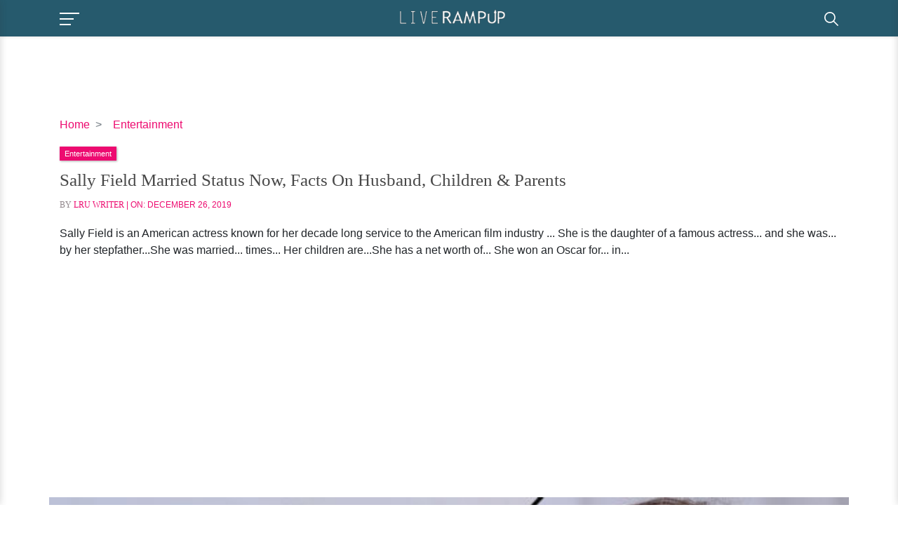

--- FILE ---
content_type: text/html; charset=utf-8
request_url: https://www.google.com/recaptcha/api2/aframe
body_size: 267
content:
<!DOCTYPE HTML><html><head><meta http-equiv="content-type" content="text/html; charset=UTF-8"></head><body><script nonce="PEv-VDrPlgCpzgpNzMy95w">/** Anti-fraud and anti-abuse applications only. See google.com/recaptcha */ try{var clients={'sodar':'https://pagead2.googlesyndication.com/pagead/sodar?'};window.addEventListener("message",function(a){try{if(a.source===window.parent){var b=JSON.parse(a.data);var c=clients[b['id']];if(c){var d=document.createElement('img');d.src=c+b['params']+'&rc='+(localStorage.getItem("rc::a")?sessionStorage.getItem("rc::b"):"");window.document.body.appendChild(d);sessionStorage.setItem("rc::e",parseInt(sessionStorage.getItem("rc::e")||0)+1);localStorage.setItem("rc::h",'1768623477585');}}}catch(b){}});window.parent.postMessage("_grecaptcha_ready", "*");}catch(b){}</script></body></html>